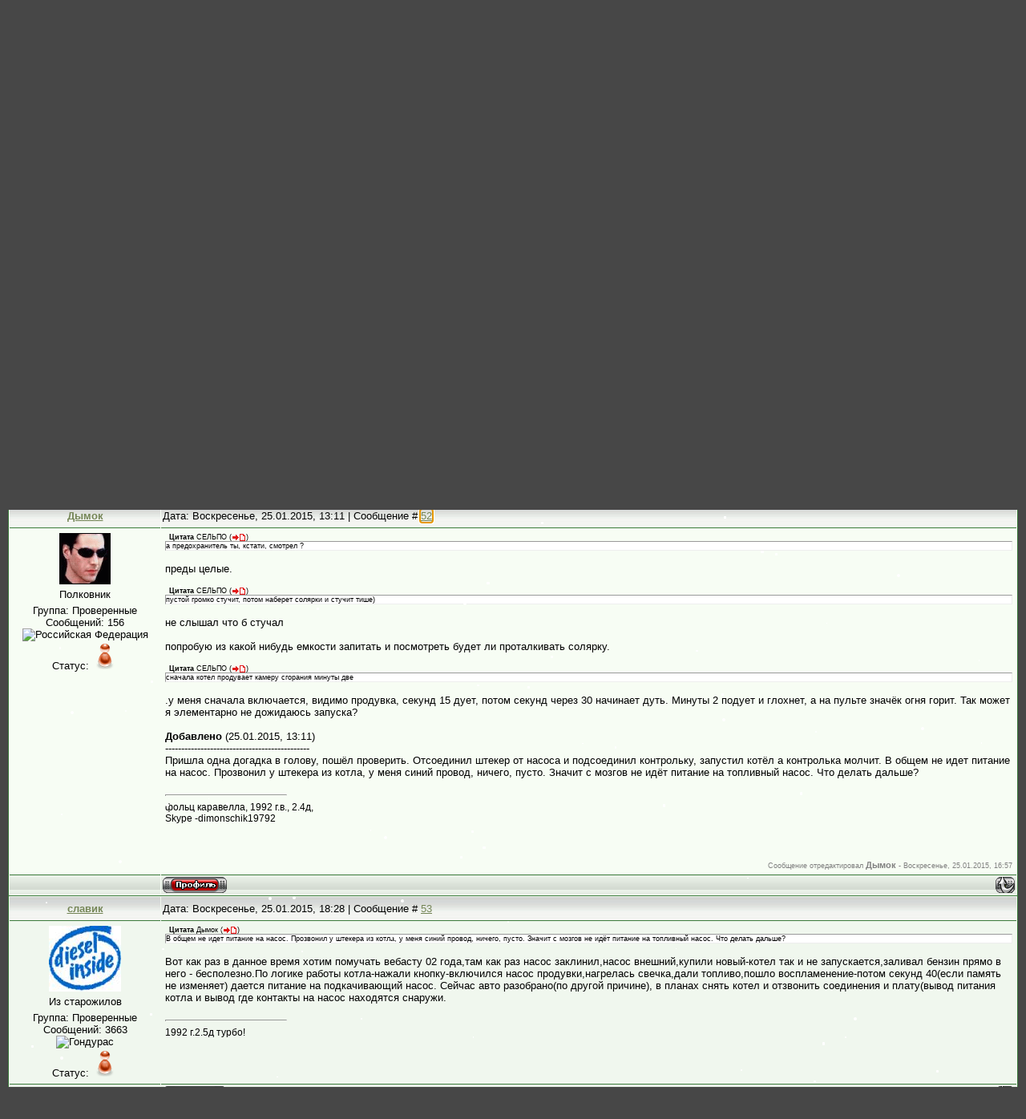

--- FILE ---
content_type: text/html; charset=UTF-8
request_url: http://www.fordtransitclub.ru/forum/56-2097-3
body_size: 15697
content:
<html>
<head>

	<script type="text/javascript">new Image().src = "//counter.yadro.ru/hit;ucoznet?r"+escape(document.referrer)+(screen&&";s"+screen.width+"*"+screen.height+"*"+(screen.colorDepth||screen.pixelDepth))+";u"+escape(document.URL)+";"+Date.now();</script>
	<script type="text/javascript">new Image().src = "//counter.yadro.ru/hit;ucoz_desktop_ad?r"+escape(document.referrer)+(screen&&";s"+screen.width+"*"+screen.height+"*"+(screen.colorDepth||screen.pixelDepth))+";u"+escape(document.URL)+";"+Date.now();</script>
<title>Автоклуб Форд транзит</title>
<link type="text/css" rel="StyleSheet" href="http://fordtransitclub.ru/gt.css" />

	<link rel="stylesheet" href="/.s/src/base.min.css" />
	<link rel="stylesheet" href="/.s/src/layer1.min.css" />

	<script src="/.s/src/jquery-1.12.4.min.js"></script>
	
	<script src="/.s/src/uwnd.min.js"></script>
	<script src="//s729.ucoz.net/cgi/uutils.fcg?a=uSD&ca=2&ug=999&isp=0&r=0.243668047268294"></script>
	<link rel="stylesheet" href="/.s/src/ulightbox/ulightbox.min.css" />
	<script src="/.s/src/ulightbox/ulightbox.min.js"></script>
	<script>
/* --- UCOZ-JS-DATA --- */
window.uCoz = {"language":"ru","site":{"host":"avtoklub.clan.su","domain":"fordtransitclub.ru","id":"6avtoklub"},"uLightboxType":1,"sign":{"5458":"Следующий","7287":"Перейти на страницу с фотографией.","7253":"Начать слайд-шоу","3125":"Закрыть","7252":"Предыдущий","7251":"Запрошенный контент не может быть загружен. Пожалуйста, попробуйте позже.","7254":"Изменить размер","5255":"Помощник"},"ssid":"253527434150626141764","mod":"fr","layerType":1,"module":"forum","country":"US"};
/* --- UCOZ-JS-CODE --- */

	function Insert(qmid, user, text ) {
		user = user.replace(/\[/g, '\\[').replace(/\]/g, '\\]');
		if ( !!text ) {
			qmid = qmid.replace(/[^0-9]/g, "");
			paste("[quote="+user+";"+qmid+"]"+text+"[/quote]\n", 0);
		} else {
			_uWnd.alert('Выделите текст для цитирования', '', {w:230, h:80, tm:3000});
		}
	}

	function paste(text, flag ) {
		if ( document.selection && flag ) {
			document.addform.message.focus();
			document.addform.document.selection.createRange().text = text;
		} else {
			document.addform.message.value += text;
		}
	}

	function get_selection( ) {
		if ( window.getSelection ) {
			selection = window.getSelection().toString();
		} else if ( document.getSelection ) {
			selection = document.getSelection();
		} else {
			selection = document.selection.createRange().text;
		}
	}

	function pdel(id, n ) {
		if ( confirm('Вы подтверждаете удаление?') ) {
			(window.pDelBut = document.getElementById('dbo' + id))
				&& (pDelBut.width = pDelBut.height = 13) && (pDelBut.src = '/.s/img/ma/m/i2.gif');
			_uPostForm('', {url:'/forum/56-2097-' + id + '-8-0-253527434150626141764', 't_pid': n});
		}
	}
function loginPopupForm(params = {}) { new _uWnd('LF', ' ', -250, -100, { closeonesc:1, resize:1 }, { url:'/index/40' + (params.urlParams ? '?'+params.urlParams : '') }) }
/* --- UCOZ-JS-END --- */
</script>

	<style>.UhideBlock{display:none; }</style>
</head>


<body style="background:#474747; margin:0px; padding:0px;">

<!--U1AHEADER1Z--><div style="height: 40px; background: url(http://webanet.ucoz.ru/ng2013/ng14.gif) repeat-x 100%;"></div>
<script src='https://ajax.googleapis.com/ajax/libs/jquery/1.12.4/jquery.min.js'type='text/javascript'></script><script src='https://cdnjs.cloudflare.com/ajax/libs/jquery-migrate/1.4.1/jquery-migrate.min.js'type='text/javascript'></script><script src='https://cdnjs.cloudflare.com/ajax/libs/JQuery-Snowfall/1.7.4/snowfall.jquery.min.js'type='text/javascript'></script><script type='text/javascript'>jQuery(document).ready(function($){$(document).snowfall({flakeCount:400,flakeColor:"#ffffff",flakeIndex:999999,minSize:1,maxSize:4,minSpeed:2,maxSpeed:8,round:true,shadow:false,})});</script>


<table cellpadding="0" cellspacing="0" border="0" width="100%" height="100%">
<tr></tr>
<td valign="top">
<table align="center" border="0" cellpadding="0" cellspacing="0" height="170" width="100%" style="background:url(/img/back.jpg) #373737;">
 

<tr border="3"><td rowspan="2"><img src="/img/logo_cool.jpg"><a href="http://fordtransitclub.ru/" title="На главную" ><img src="/img/logo2.png" border="0"></a></td></tr>

<tr><td height="170"><span style="color:#FFFFFF;font:10pt bold Verdana,Tahoma;"></span></td><td width="100%" align="right" valign="top"><br><a href="/index/3" title="Регистрация"><img src="/img/reg.png" border="0" alt="Регистрация"></a><BR /><br /><a href="javascript:;" rel="nofollow" onclick="loginPopupForm(); return false;" title="Вход"><img src="/img/login.png" border="0" alt="Вход"></a></td><td><img src="/img/hade_and.jpg" /></td></tr>
<tr><td height="21" align="right" style="padding-right:10px;color:#959595;"><!--<s3167>-->Группа<!--</s>--> "<u> Гости</u>" <a href="/forum/56-0-0-37">RSS</a></td><td width="100%">Вторник, 20.01.2026, 16:50</td></tr>

</table><!--/U1AHEADER1Z-->

<table cellpadding="0" cellspacing="0" border="0" width="100%" style="padding: 0 10px;"><tr><td width="100%" align="center">

<table border="0" cellpadding="0" height="30" cellspacing="0" width="100%">
<tr>
<td align="right">
<a class="fNavLink" href="" rel="nofollow"><!--<s5209>-->Мой профиль<!--</s>--></a> &middot;
<a class="fNavLink" href="/forum/0-0-1-34" rel="nofollow"><!--<s5209>-->Новые сообщения<!--</s>--></a> &middot; 
<a class="fNavLink" href="/forum/0-0-1-35" rel="nofollow"><!--<s5216>-->Участники<!--</s>--></a> &middot; 
<a class="fNavLink" href="/forum/0-0-0-36" rel="nofollow"><!--<s5166>-->Правила форума<!--</s>--></a> &middot; 
<a class="fNavLink" href="/forum/0-0-0-6" rel="nofollow"><!--<s3163>-->Поиск<!--</s>--></a> &middot; 
<a class="fNavLink" href="/forum/56-0-0-37" rel="nofollow">RSS</a></td>
</tr>
</table>

		

		<table class="ThrTopButtonsTbl" border="0" width="100%" cellspacing="0" cellpadding="0">
			<tr class="ThrTopButtonsRow1">
				<td width="50%" class="ThrTopButtonsCl11">
	<ul class="switches switchesTbl forum-pages">
		<li class="pagesInfo">Страница <span class="curPage">3</span> из <span class="numPages">3</span></li>
		<li class="switch switch-back"><a class="switchBack" href="/forum/56-2097-2" title="Предыдущая"><span>&laquo;</span></a></li> <li class="switch"><a class="switchDigit" href="/forum/56-2097-1">1</a></li>
	<li class="switch"><a class="switchDigit" href="/forum/56-2097-2">2</a></li>
	<li class="switchActive">3</li> 
	</ul></td>
				<td align="right" class="frmBtns ThrTopButtonsCl12"><div id="frmButns83"><a href="javascript:;" rel="nofollow" onclick="_uWnd.alert('Необходима авторизация для данного действия. Войдите или зарегистрируйтесь.','',{w:230,h:80,tm:3000});return false;"><img alt="" style="margin:0;padding:0;border:0;" title="Ответить" src="/forum_boton/t_reply.gif" /></a> <a href="javascript:;" rel="nofollow" onclick="_uWnd.alert('Необходима авторизация для данного действия. Войдите или зарегистрируйтесь.','',{w:230,h:80,tm:3000});return false;"><img alt="" style="margin:0;padding:0;border:0;" title="Новая тема" src="/forum_boton/t_new.gif" /></a> <a href="javascript:;" rel="nofollow" onclick="_uWnd.alert('Необходима авторизация для данного действия. Войдите или зарегистрируйтесь.','',{w:230,h:80,tm:3000});return false;"><img alt="" style="margin:0;padding:0;border:0;" title="Новый опрос" src="/forum_boton/t_poll.gif" /></a></div></td></tr>
			<tr class="ThrTopButtonsRow2">
	<td class="forumModerBlock ThrTopButtonsCl21"><span class="moders-wrapper">Модератор форума: <a href="javascript:;" rel="nofollow" onclick="window.open('/index/8-0-%D0%91%D0%BE%D1%82%D0%B0%D0%BD%D0%B8%D0%BA', 'up48', 'scrollbars=1,top=0,left=0,resizable=1,width=700,height=375'); return false;" class="forumModer">Ботаник</a>, <a href="javascript:;" rel="nofollow" onclick="window.open('/index/8-0-%D0%9A%D0%B0%D1%80%D0%9D%D0%B5%D0%BC%D0%BE', 'up48', 'scrollbars=1,top=0,left=0,resizable=1,width=700,height=375'); return false;" class="forumModer">КарНемо</a></span></td>
	<td class="ThrTopButtonsCl22">&nbsp;</td></tr>
		</table>
		
	<table class="ThrForumBarTbl" border="0" width="100%" cellspacing="0" cellpadding="0">
		<tr class="ThrForumBarRow1">
			<td class="forumNamesBar ThrForumBarCl11 breadcrumbs" style="padding-top:3px;padding-bottom:5px;">
				<a class="forumBar breadcrumb-item" href="/forum/">Автоклуб Форд транзит</a>  <span class="breadcrumb-sep">&raquo;</span> <a class="forumBar breadcrumb-item" href="/forum/55">Отопоители и Кондиционеры.</a> <span class="breadcrumb-sep">&raquo;</span> <a class="forumBar breadcrumb-item" href="/forum/56">Отопители.</a> <span class="breadcrumb-sep">&raquo;</span> <a class="forumBarA" href="/forum/56-2097-1">установка мокрой автономки на транзит до 2000год</a> <span class="thDescr">(как я с ней боролся)</span></td><td class="ThrForumBarCl12" >
	
	<script>
	function check_search(form ) {
		if ( form.s.value.length < 3 ) {
			_uWnd.alert('Вы ввели слишком короткий поисковой запрос.', '', { w:230, h:80, tm:3000 })
			return false
		}
		return true
	}
	</script>
	<form id="thread_search_form" onsubmit="return check_search(this)" action="/forum/56-2097" method="GET">
		<input class="fastNav" type="submit" value="Ok" id="thread_search_button"><input type="text" name="s" value="" placeholder="Поиск по теме" id="thread_search_field"/>
	</form>
			</td></tr>
	</table>
		
		<div class="gDivLeft">
	<div class="gDivRight">
		<table class="gTable threadpage-posts-table" border="0" width="100%" cellspacing="1" cellpadding="0">
		<tr>
			<td class="gTableTop">
				<div style="float:right" class="gTopCornerRight"></div>
				<span class="forum-title">установка мокрой автономки на транзит до 2000год</span>
				</td></tr><tr><td class="postSeparator"><div id="nativeroll_video_cont" style="display:none;"></div></td></tr><tr id="post101354"><td class="postRest1"><table class="postTable" border="0" cellpadding="2" cellspacing="1" width="100%">
<tbody><tr><td class="postTdTop" align="center" width="15%"><a class="postUser" href="javascript://" onclick="emoticon('[b]unclalex[/b],');return false;">unclalex</a></td><td class="postTdTop">Дата: Воскресенье, 25.01.2015, 11:48 | Сообщение # <a rel="nofollow" name="101354" class="postNumberLink" href="javascript:;" onclick="prompt('Прямая ссылка к сообщению', 'http://www.fordtransitclub.ru/forum/56-2097-101354-16-1422175702'); return false;">51</a></td></tr>
<tr><td class="postTdInfo" valign="top">
<img title="unclalex" class="userAvatar" src="/avatar/34/128878.jpg" border="0">
<div class="postRankName">Сержант</div>
<div class="postRankIco"><img alt="" style="margin:0;padding:0;border:0;" name="groupIcon" src="http://www.fordtransitclub.ru/verify.gif" title="Проверенные" /></div>
<div class="postUserGroup">Группа: Проверенные</div>
<div class="numposts">Сообщений: <span="unp">17</span="unp"></div>

<script type="text/javascript"> 
function checkajax101354(){ 
forms=document.getElementsByTagName('form'); 
for(f=0;f<forms.length;f++){ 
if(forms[f].id=='frm981'){ 
if(repval=='minus'){document.getElementById('a1').checked='true'; 
forms[f].reason.value='Тьфу на тебя, за твой ответ в теме:'+window.location.href; 
document.getElementById('submfrm981').click(); 
document.getElementById('sbt981').onclick=null; 
clearInterval(ajaxtime);}// by radiations.ru 
else{document.getElementById('a2').checked='true'; 
forms[f].reason.value='Спасибо за ответ в теме:'+window.location.href; 
document.getElementById('submfrm981').click(); 
document.getElementById('sbt981').onclick=null; 
clearInterval(ajaxtime);}}}} 
</script> 

<div>Смайл настроения: <img src="http://radiations.ru/sm/2.gif"></div>

<img src="http://radiations.ru/flag/31.gif" align="absmiddle" title="Беларусь">


<div class="statusBlock">Статус: <span class="statusOffline"><img src="/off.gif" alt=":-("></span></div>
 
</td><td class="posttdMessage" valign="top"><span class="ucoz-forum-post" id="ucoz-forum-post-101354" edit-url="">на работе гляну раскладку и напишу</span>

<br><hr class="signatureHr" align="left" size="1" width="150"><span class="signatureView">ford transit 2.5tdi 2000 85 лошадей. Lucas EPIC низкий, короткий,  <br />  <br /> WEBASTO РЕМОНТ, АВТОКОНДИЦИОНЕРЫ - ЗАПРАВКА, РЕМОНТ, ВЕЛ6144387</span>
</td></tr>
<tr><td class="postBottom" align="center">&nbsp;</td><td class="postBottom">
<table border="0" cellpadding="0" cellspacing="0" width="100%">
<tbody><tr><td><a href="javascript:;" rel="nofollow" onclick="window.open('/index/8-3810', 'up3810', 'scrollbars=1,top=0,left=0,resizable=1,width=700,height=375'); return false;" onclick="return hs.htmlExpand(this,{objectType:'ajax',width:700})"><img src='http://avtoklub.clan.su/forum_boton/p_profile.gif' border "0" /img></a></td><td style="padding-right: 15px;" align="right"></td><td align="right" nowrap="nowrap" width="2%"><a class="goOnTop" href="javascript:scroll(0,0);"><img alt="" style="margin:0;padding:0;border:0;" src="/forum_boton/p_up.gif" title="Вверх" /></a></td></tr>
</tbody></table></td></tr></tbody></table></td></tr><tr id="post101355"><td class="postRest2"><table class="postTable" border="0" cellpadding="2" cellspacing="1" width="100%">
<tbody><tr><td class="postTdTop" align="center" width="15%"><a class="postUser" href="javascript://" onclick="emoticon('[b]Дымок[/b],');return false;">Дымок</a></td><td class="postTdTop">Дата: Воскресенье, 25.01.2015, 13:11 | Сообщение # <a rel="nofollow" name="101355" class="postNumberLink" href="javascript:;" onclick="prompt('Прямая ссылка к сообщению', 'http://www.fordtransitclub.ru/forum/56-2097-101355-16-1422180698'); return false;">52</a></td></tr>
<tr><td class="postTdInfo" valign="top">
<img title="Дымок" class="userAvatar" src="/avatar/87/1163-946607.gif" border="0">
<div class="postRankName">Полковник</div>
<div class="postRankIco"><img alt="" style="margin:0;padding:0;border:0;" name="groupIcon" src="http://www.fordtransitclub.ru/verify.gif" title="Проверенные" /></div>
<div class="postUserGroup">Группа: Проверенные</div>
<div class="numposts">Сообщений: <span="unp">156</span="unp"></div>

<script type="text/javascript"> 
function checkajax101355(){ 
forms=document.getElementsByTagName('form'); 
for(f=0;f<forms.length;f++){ 
if(forms[f].id=='frm981'){ 
if(repval=='minus'){document.getElementById('a1').checked='true'; 
forms[f].reason.value='Тьфу на тебя, за твой ответ в теме:'+window.location.href; 
document.getElementById('submfrm981').click(); 
document.getElementById('sbt981').onclick=null; 
clearInterval(ajaxtime);}// by radiations.ru 
else{document.getElementById('a2').checked='true'; 
forms[f].reason.value='Спасибо за ответ в теме:'+window.location.href; 
document.getElementById('submfrm981').click(); 
document.getElementById('sbt981').onclick=null; 
clearInterval(ajaxtime);}}}} 
</script> 



<img src="http://radiations.ru/flag/169.gif" align="absmiddle" title="Российская Федерация">


<div class="statusBlock">Статус: <span class="statusOffline"><img src="/off.gif" alt=":-("></span></div>
 
</td><td class="posttdMessage" valign="top"><span class="ucoz-forum-post" id="ucoz-forum-post-101355" edit-url=""><!--uzquote--><div class="bbQuoteBlock"><div class="bbQuoteName" style="padding-left:5px;font-size:7pt"><b>Цитата</b> <span class="qName"><!--qn-->СЕЛЬПО<!--/qn--></span> (<span class="qAnchor"><!--qa--><a href="http://www.fordtransitclub.ru/forum/56-2097-101343-16-1422118170"><img alt="" style="margin:0;padding:0;vertical-align:middle;border:0;" title="Ссылка на цитируемый текст" src="http://s25.ucoz.net/img/fr/ic/2/lastpost.gif"></a><!--/qa--></span>)</div><div class="quoteMessage" style="border:1px inset;max-height:200px;overflow:auto;height:expression(this.scrollHeight<5?this.style.height:scrollHeight>200?'200px':''+(this.scrollHeight+5)+'px');"><!--uzq-->а предохранитель ты, кстати, смотрел ?<!--/uzq--></div></div><!--/uzquote--> <br /> преды целые. <br /><br /> <!--uzquote--><div class="bbQuoteBlock"><div class="bbQuoteName" style="padding-left:5px;font-size:7pt"><b>Цитата</b> <span class="qName"><!--qn-->СЕЛЬПО<!--/qn--></span> (<span class="qAnchor"><!--qa--><a href="http://www.fordtransitclub.ru/forum/56-2097-101343-16-1422118170"><img alt="" style="margin:0;padding:0;vertical-align:middle;border:0;" title="Ссылка на цитируемый текст" src="http://s25.ucoz.net/img/fr/ic/2/lastpost.gif"></a><!--/qa--></span>)</div><div class="quoteMessage" style="border:1px inset;max-height:200px;overflow:auto;height:expression(this.scrollHeight<5?this.style.height:scrollHeight>200?'200px':''+(this.scrollHeight+5)+'px');"><!--uzq-->пустой громко стучит, потом наберет солярки и стучит тише)<!--/uzq--></div></div><!--/uzquote--> <br /> не слышал что б стучал <br /><br /> попробую из какой нибудь емкости запитать и посмотреть будет ли проталкивать солярку. <br /><br /> <!--uzquote--><div class="bbQuoteBlock"><div class="bbQuoteName" style="padding-left:5px;font-size:7pt"><b>Цитата</b> <span class="qName"><!--qn-->СЕЛЬПО<!--/qn--></span> (<span class="qAnchor"><!--qa--><a href="http://www.fordtransitclub.ru/forum/56-2097-101343-16-1422118170"><img alt="" style="margin:0;padding:0;vertical-align:middle;border:0;" title="Ссылка на цитируемый текст" src="http://s25.ucoz.net/img/fr/ic/2/lastpost.gif"></a><!--/qa--></span>)</div><div class="quoteMessage" style="border:1px inset;max-height:200px;overflow:auto;height:expression(this.scrollHeight<5?this.style.height:scrollHeight>200?'200px':''+(this.scrollHeight+5)+'px');"><!--uzq--> сначала котел продувает камеру сгорания минуты две<!--/uzq--></div></div><!--/uzquote--> <br /> .у меня сначала включается, видимо продувка, секунд 15 дует, потом секунд через 30 начинает дуть. Минуты 2 подует и глохнет, а на пульте значёк огня горит. Так может я элементарно не дожидаюсь запуска? <br /><br /> <b>Добавлено</b> (25.01.2015, 13:11) <br /> --------------------------------------------- <br /> Пришла одна догадка в голову, пошёл проверить. Отсоединил штекер от насоса и подсоединил контрольку, запустил котёл а контролька молчит. В общем не идет питание на насос. Прозвонил у штекера из котла, у меня синий провод, ничего, пусто. Значит с мозгов не идёт питание на топливный насос. Что делать дальше?</span>

<br><hr class="signatureHr" align="left" size="1" width="150"><span class="signatureView">фольц каравелла, 1992 г.в., 2.4д,  <br /> Skype -dimonschik19792</span>
<br><br><div class="edited">Сообщение отредактировал <span class="editedBy">Дымок</span> - <span class="editedTime">Воскресенье, 25.01.2015, 16:57</span></div></td></tr>
<tr><td class="postBottom" align="center">&nbsp;</td><td class="postBottom">
<table border="0" cellpadding="0" cellspacing="0" width="100%">
<tbody><tr><td><a href="javascript:;" rel="nofollow" onclick="window.open('/index/8-143', 'up143', 'scrollbars=1,top=0,left=0,resizable=1,width=700,height=375'); return false;" onclick="return hs.htmlExpand(this,{objectType:'ajax',width:700})"><img src='http://avtoklub.clan.su/forum_boton/p_profile.gif' border "0" /img></a></td><td style="padding-right: 15px;" align="right"></td><td align="right" nowrap="nowrap" width="2%"><a class="goOnTop" href="javascript:scroll(0,0);"><img alt="" style="margin:0;padding:0;border:0;" src="/forum_boton/p_up.gif" title="Вверх" /></a></td></tr>
</tbody></table></td></tr></tbody></table></td></tr><tr id="post101356"><td class="postRest1"><table class="postTable" border="0" cellpadding="2" cellspacing="1" width="100%">
<tbody><tr><td class="postTdTop" align="center" width="15%"><a class="postUser" href="javascript://" onclick="emoticon('[b]славик[/b],');return false;">славик</a></td><td class="postTdTop">Дата: Воскресенье, 25.01.2015, 18:28 | Сообщение # <a rel="nofollow" name="101356" class="postNumberLink" href="javascript:;" onclick="prompt('Прямая ссылка к сообщению', 'http://www.fordtransitclub.ru/forum/56-2097-101356-16-1422199692'); return false;">53</a></td></tr>
<tr><td class="postTdInfo" valign="top">
<img title="славик" class="userAvatar" src="/avatar/62/1076-953127.jpg" border="0">
<div class="postRankName">Из старожилов</div>
<div class="postRankIco"><img alt="" style="margin:0;padding:0;border:0;" name="groupIcon" src="http://www.fordtransitclub.ru/verify.gif" title="Проверенные" /></div>
<div class="postUserGroup">Группа: Проверенные</div>
<div class="numposts">Сообщений: <span="unp">3663</span="unp"></div>

<script type="text/javascript"> 
function checkajax101356(){ 
forms=document.getElementsByTagName('form'); 
for(f=0;f<forms.length;f++){ 
if(forms[f].id=='frm981'){ 
if(repval=='minus'){document.getElementById('a1').checked='true'; 
forms[f].reason.value='Тьфу на тебя, за твой ответ в теме:'+window.location.href; 
document.getElementById('submfrm981').click(); 
document.getElementById('sbt981').onclick=null; 
clearInterval(ajaxtime);}// by radiations.ru 
else{document.getElementById('a2').checked='true'; 
forms[f].reason.value='Спасибо за ответ в теме:'+window.location.href; 
document.getElementById('submfrm981').click(); 
document.getElementById('sbt981').onclick=null; 
clearInterval(ajaxtime);}}}} 
</script> 



<img src="http://radiations.ru/flag/86.gif" align="absmiddle" title="Гондурас">


<div class="statusBlock">Статус: <span class="statusOffline"><img src="/off.gif" alt=":-("></span></div>
 
</td><td class="posttdMessage" valign="top"><span class="ucoz-forum-post" id="ucoz-forum-post-101356" edit-url=""><!--uzquote--><div class="bbQuoteBlock"><div class="bbQuoteName" style="padding-left:5px;font-size:7pt"><b>Цитата</b> <span class="qName"><!--qn-->Дымок<!--/qn--></span> (<span class="qAnchor"><!--qa--><a href="http://www.fordtransitclub.ru/forum/56-2097-101355-16-1422180698"><img alt="" style="margin:0;padding:0;vertical-align:middle;border:0;" title="Ссылка на цитируемый текст" src="http://s25.ucoz.net/img/fr/ic/2/lastpost.gif"></a><!--/qa--></span>)</div><div class="quoteMessage" style="border:1px inset;max-height:200px;overflow:auto;height:expression(this.scrollHeight<5?this.style.height:scrollHeight>200?'200px':''+(this.scrollHeight+5)+'px');"><!--uzq--> В общем не идет питание на насос. Прозвонил у штекера из котла, у меня синий провод, ничего, пусто. Значит с мозгов не идёт питание на топливный насос. Что делать дальше?<!--/uzq--></div></div><!--/uzquote--><br />Вот как раз в данное время хотим помучать вебасту 02 года,там как раз насос заклинил,насос внешний,купили новый-котел так и не запускается,заливал бензин прямо в него - бесполезно.По логике работы котла-нажали кнопку-включился насос продувки,нагрелась свечка,дали топливо,пошло воспламенение-потом секунд 40(если память не изменяет) дается питание на подкачивающий насос. Сейчас авто разобрано(по другой причине), в планах снять котел и отзвонить соединения и плату(вывод питания котла и вывод где контакты на насос находятся снаружи.</span>

<br><hr class="signatureHr" align="left" size="1" width="150"><span class="signatureView">1992 г.2.5д турбо!</span>
</td></tr>
<tr><td class="postBottom" align="center">&nbsp;</td><td class="postBottom">
<table border="0" cellpadding="0" cellspacing="0" width="100%">
<tbody><tr><td><a href="javascript:;" rel="nofollow" onclick="window.open('/index/8-4', 'up4', 'scrollbars=1,top=0,left=0,resizable=1,width=700,height=375'); return false;" onclick="return hs.htmlExpand(this,{objectType:'ajax',width:700})"><img src='http://avtoklub.clan.su/forum_boton/p_profile.gif' border "0" /img></a></td><td style="padding-right: 15px;" align="right"></td><td align="right" nowrap="nowrap" width="2%"><a class="goOnTop" href="javascript:scroll(0,0);"><img alt="" style="margin:0;padding:0;border:0;" src="/forum_boton/p_up.gif" title="Вверх" /></a></td></tr>
</tbody></table></td></tr></tbody></table></td></tr><tr id="post101370"><td class="postRest2"><table class="postTable" border="0" cellpadding="2" cellspacing="1" width="100%">
<tbody><tr><td class="postTdTop" align="center" width="15%"><a class="postUser" href="javascript://" onclick="emoticon('[b]unclalex[/b],');return false;">unclalex</a></td><td class="postTdTop">Дата: Понедельник, 26.01.2015, 12:13 | Сообщение # <a rel="nofollow" name="101370" class="postNumberLink" href="javascript:;" onclick="prompt('Прямая ссылка к сообщению', 'http://www.fordtransitclub.ru/forum/56-2097-101370-16-1422263630'); return false;">54</a></td></tr>
<tr><td class="postTdInfo" valign="top">
<img title="unclalex" class="userAvatar" src="/avatar/34/128878.jpg" border="0">
<div class="postRankName">Сержант</div>
<div class="postRankIco"><img alt="" style="margin:0;padding:0;border:0;" name="groupIcon" src="http://www.fordtransitclub.ru/verify.gif" title="Проверенные" /></div>
<div class="postUserGroup">Группа: Проверенные</div>
<div class="numposts">Сообщений: <span="unp">17</span="unp"></div>

<script type="text/javascript"> 
function checkajax101370(){ 
forms=document.getElementsByTagName('form'); 
for(f=0;f<forms.length;f++){ 
if(forms[f].id=='frm981'){ 
if(repval=='minus'){document.getElementById('a1').checked='true'; 
forms[f].reason.value='Тьфу на тебя, за твой ответ в теме:'+window.location.href; 
document.getElementById('submfrm981').click(); 
document.getElementById('sbt981').onclick=null; 
clearInterval(ajaxtime);}// by radiations.ru 
else{document.getElementById('a2').checked='true'; 
forms[f].reason.value='Спасибо за ответ в теме:'+window.location.href; 
document.getElementById('submfrm981').click(); 
document.getElementById('sbt981').onclick=null; 
clearInterval(ajaxtime);}}}} 
</script> 

<div>Смайл настроения: <img src="http://radiations.ru/sm/2.gif"></div>

<img src="http://radiations.ru/flag/31.gif" align="absmiddle" title="Беларусь">


<div class="statusBlock">Статус: <span class="statusOffline"><img src="/off.gif" alt=":-("></span></div>
 
</td><td class="posttdMessage" valign="top"><span class="ucoz-forum-post" id="ucoz-forum-post-101370" edit-url=""><!--uzquote--><div class="bbQuoteBlock"><div class="bbQuoteName" style="padding-left:5px;font-size:7pt"><b>Цитата</b> <span class="qName"><!--qn-->passat191<!--/qn--></span> (<span class="qAnchor"><!--qa--><a href="http://www.fordtransitclub.ru/forum/56-2097-101304-16-1421946843"><img alt="" style="margin:0;padding:0;vertical-align:middle;border:0;" title="Ссылка на цитируемый текст" src="http://s25.ucoz.net/img/fr/ic/2/lastpost.gif"></a><!--/qa--></span>)</div><div class="quoteMessage" style="border:1px inset;max-height:200px;overflow:auto;height:expression(this.scrollHeight<5?this.style.height:scrollHeight>200?'200px':''+(this.scrollHeight+5)+'px');"><!--uzq-->unclalex, привет. как подключить D5WSC .ДЛЯ ЗАПУСКА ОДНИМ ПРОВОДОМ.<!--/uzq--></div></div><!--/uzquote--> <br /> раскладку по фишке не нашёл, сам сопоставишь, а по проводам следующее <br /> 1.красный - постоянный плюс с аккумулятора чере пред ампер на 25 <br /> 2.коричневый - минус <br /> 3.черный с красной полосой - плюс на реле вентилятора салона(должен включаться по достижении температуры тосола 40градусов) <br /> 4.синий с белой полосой - диагностика <br /> 5. синий - режим догревателя(вентилятор салона не включается при этом режиме) <br /> 6.желтый - режим нагревателя (вентилятор салона включается при этом режиме) <br /><br /> запускать можешь либо синим либо желтым</span>

<br><hr class="signatureHr" align="left" size="1" width="150"><span class="signatureView">ford transit 2.5tdi 2000 85 лошадей. Lucas EPIC низкий, короткий,  <br />  <br /> WEBASTO РЕМОНТ, АВТОКОНДИЦИОНЕРЫ - ЗАПРАВКА, РЕМОНТ, ВЕЛ6144387</span>
</td></tr>
<tr><td class="postBottom" align="center">&nbsp;</td><td class="postBottom">
<table border="0" cellpadding="0" cellspacing="0" width="100%">
<tbody><tr><td><a href="javascript:;" rel="nofollow" onclick="window.open('/index/8-3810', 'up3810', 'scrollbars=1,top=0,left=0,resizable=1,width=700,height=375'); return false;" onclick="return hs.htmlExpand(this,{objectType:'ajax',width:700})"><img src='http://avtoklub.clan.su/forum_boton/p_profile.gif' border "0" /img></a></td><td style="padding-right: 15px;" align="right"></td><td align="right" nowrap="nowrap" width="2%"><a class="goOnTop" href="javascript:scroll(0,0);"><img alt="" style="margin:0;padding:0;border:0;" src="/forum_boton/p_up.gif" title="Вверх" /></a></td></tr>
</tbody></table></td></tr></tbody></table></td></tr><tr id="post101385"><td class="postRest1"><table class="postTable" border="0" cellpadding="2" cellspacing="1" width="100%">
<tbody><tr><td class="postTdTop" align="center" width="15%"><a class="postUser" href="javascript://" onclick="emoticon('[b]passat191[/b],');return false;">passat191</a></td><td class="postTdTop">Дата: Вторник, 03.02.2015, 20:04 | Сообщение # <a rel="nofollow" name="101385" class="postNumberLink" href="javascript:;" onclick="prompt('Прямая ссылка к сообщению', 'http://www.fordtransitclub.ru/forum/56-2097-101385-16-1422983085'); return false;">55</a></td></tr>
<tr><td class="postTdInfo" valign="top">

<div class="postRankName">Полковник</div>
<div class="postRankIco"><img alt="" style="margin:0;padding:0;border:0;" name="groupIcon" src="http://www.fordtransitclub.ru/verify.gif" title="Проверенные" /></div>
<div class="postUserGroup">Группа: Проверенные</div>
<div class="numposts">Сообщений: <span="unp">174</span="unp"></div>

<script type="text/javascript"> 
function checkajax101385(){ 
forms=document.getElementsByTagName('form'); 
for(f=0;f<forms.length;f++){ 
if(forms[f].id=='frm981'){ 
if(repval=='minus'){document.getElementById('a1').checked='true'; 
forms[f].reason.value='Тьфу на тебя, за твой ответ в теме:'+window.location.href; 
document.getElementById('submfrm981').click(); 
document.getElementById('sbt981').onclick=null; 
clearInterval(ajaxtime);}// by radiations.ru 
else{document.getElementById('a2').checked='true'; 
forms[f].reason.value='Спасибо за ответ в теме:'+window.location.href; 
document.getElementById('submfrm981').click(); 
document.getElementById('sbt981').onclick=null; 
clearInterval(ajaxtime);}}}} 
</script> 



<img src="http://radiations.ru/flag/169.gif" align="absmiddle" title="Российская Федерация">


<div class="statusBlock">Статус: <span class="statusOffline"><img src="/off.gif" alt=":-("></span></div>
 
</td><td class="posttdMessage" valign="top"><span class="ucoz-forum-post" id="ucoz-forum-post-101385" edit-url=""><b>unclalex</b>, спасибо . попробую. <br /> .<p><b>Добавлено</b> (03.02.2015, 20:04)<br />---------------------------------------------<br /><b>unclalex</b>, работает на отлично . была от удара сжата выходная труба с выхода помпы . спасибо за консультацию</span>


</td></tr>
<tr><td class="postBottom" align="center">&nbsp;</td><td class="postBottom">
<table border="0" cellpadding="0" cellspacing="0" width="100%">
<tbody><tr><td><a href="javascript:;" rel="nofollow" onclick="window.open('/index/8-365', 'up365', 'scrollbars=1,top=0,left=0,resizable=1,width=700,height=375'); return false;" onclick="return hs.htmlExpand(this,{objectType:'ajax',width:700})"><img src='http://avtoklub.clan.su/forum_boton/p_profile.gif' border "0" /img></a></td><td style="padding-right: 15px;" align="right"></td><td align="right" nowrap="nowrap" width="2%"><a class="goOnTop" href="javascript:scroll(0,0);"><img alt="" style="margin:0;padding:0;border:0;" src="/forum_boton/p_up.gif" title="Вверх" /></a></td></tr>
</tbody></table></td></tr></tbody></table></td></tr><tr id="post101536"><td class="postRest2"><table class="postTable" border="0" cellpadding="2" cellspacing="1" width="100%">
<tbody><tr><td class="postTdTop" align="center" width="15%"><a class="postUser" href="javascript://" onclick="emoticon('[b]unclalex[/b],');return false;">unclalex</a></td><td class="postTdTop">Дата: Четверг, 05.02.2015, 01:11 | Сообщение # <a rel="nofollow" name="101536" class="postNumberLink" href="javascript:;" onclick="prompt('Прямая ссылка к сообщению', 'http://www.fordtransitclub.ru/forum/56-2097-101536-16-1423087864'); return false;">56</a></td></tr>
<tr><td class="postTdInfo" valign="top">
<img title="unclalex" class="userAvatar" src="/avatar/34/128878.jpg" border="0">
<div class="postRankName">Сержант</div>
<div class="postRankIco"><img alt="" style="margin:0;padding:0;border:0;" name="groupIcon" src="http://www.fordtransitclub.ru/verify.gif" title="Проверенные" /></div>
<div class="postUserGroup">Группа: Проверенные</div>
<div class="numposts">Сообщений: <span="unp">17</span="unp"></div>

<script type="text/javascript"> 
function checkajax101536(){ 
forms=document.getElementsByTagName('form'); 
for(f=0;f<forms.length;f++){ 
if(forms[f].id=='frm981'){ 
if(repval=='minus'){document.getElementById('a1').checked='true'; 
forms[f].reason.value='Тьфу на тебя, за твой ответ в теме:'+window.location.href; 
document.getElementById('submfrm981').click(); 
document.getElementById('sbt981').onclick=null; 
clearInterval(ajaxtime);}// by radiations.ru 
else{document.getElementById('a2').checked='true'; 
forms[f].reason.value='Спасибо за ответ в теме:'+window.location.href; 
document.getElementById('submfrm981').click(); 
document.getElementById('sbt981').onclick=null; 
clearInterval(ajaxtime);}}}} 
</script> 

<div>Смайл настроения: <img src="http://radiations.ru/sm/2.gif"></div>

<img src="http://radiations.ru/flag/31.gif" align="absmiddle" title="Беларусь">


<div class="statusBlock">Статус: <span class="statusOffline"><img src="/off.gif" alt=":-("></span></div>
 
</td><td class="posttdMessage" valign="top"><span class="ucoz-forum-post" id="ucoz-forum-post-101536" edit-url="">Вот и хорошо, обращайтесь если что.</span>

<br><hr class="signatureHr" align="left" size="1" width="150"><span class="signatureView">ford transit 2.5tdi 2000 85 лошадей. Lucas EPIC низкий, короткий,  <br />  <br /> WEBASTO РЕМОНТ, АВТОКОНДИЦИОНЕРЫ - ЗАПРАВКА, РЕМОНТ, ВЕЛ6144387</span>
</td></tr>
<tr><td class="postBottom" align="center">&nbsp;</td><td class="postBottom">
<table border="0" cellpadding="0" cellspacing="0" width="100%">
<tbody><tr><td><a href="javascript:;" rel="nofollow" onclick="window.open('/index/8-3810', 'up3810', 'scrollbars=1,top=0,left=0,resizable=1,width=700,height=375'); return false;" onclick="return hs.htmlExpand(this,{objectType:'ajax',width:700})"><img src='http://avtoklub.clan.su/forum_boton/p_profile.gif' border "0" /img></a></td><td style="padding-right: 15px;" align="right"></td><td align="right" nowrap="nowrap" width="2%"><a class="goOnTop" href="javascript:scroll(0,0);"><img alt="" style="margin:0;padding:0;border:0;" src="/forum_boton/p_up.gif" title="Вверх" /></a></td></tr>
</tbody></table></td></tr></tbody></table></td></tr><tr id="post111086"><td class="postRest1"><table class="postTable" border="0" cellpadding="2" cellspacing="1" width="100%">
<tbody><tr><td class="postTdTop" align="center" width="15%"><a class="postUser" href="javascript://" onclick="emoticon('[b]pire111[/b],');return false;">pire111</a></td><td class="postTdTop">Дата: Суббота, 09.01.2016, 13:58 | Сообщение # <a rel="nofollow" name="111086" class="postNumberLink" href="javascript:;" onclick="prompt('Прямая ссылка к сообщению', 'http://www.fordtransitclub.ru/forum/56-2097-111086-16-1452337104'); return false;">57</a></td></tr>
<tr><td class="postTdInfo" valign="top">
<img title="pire111" class="userAvatar" src="/avatar/10/358020.jpg" border="0">
<div class="postRankName">Из старожилов ...</div>
<div class="postRankIco"><img alt="" style="margin:0;padding:0;border:0;" name="groupIcon" src="http://www.fordtransitclub.ru/verify.gif" title="Проверенные" /></div>
<div class="postUserGroup">Группа: Проверенные</div>
<div class="numposts">Сообщений: <span="unp">4834</span="unp"></div>

<script type="text/javascript"> 
function checkajax111086(){ 
forms=document.getElementsByTagName('form'); 
for(f=0;f<forms.length;f++){ 
if(forms[f].id=='frm981'){ 
if(repval=='minus'){document.getElementById('a1').checked='true'; 
forms[f].reason.value='Тьфу на тебя, за твой ответ в теме:'+window.location.href; 
document.getElementById('submfrm981').click(); 
document.getElementById('sbt981').onclick=null; 
clearInterval(ajaxtime);}// by radiations.ru 
else{document.getElementById('a2').checked='true'; 
forms[f].reason.value='Спасибо за ответ в теме:'+window.location.href; 
document.getElementById('submfrm981').click(); 
document.getElementById('sbt981').onclick=null; 
clearInterval(ajaxtime);}}}} 
</script> 



<img src="http://radiations.ru/flag/204.gif" align="absmiddle" title="Украина">


<div class="statusBlock">Статус: <span class="statusOffline"><img src="/off.gif" alt=":-("></span></div>
 
</td><td class="posttdMessage" valign="top"><span class="ucoz-forum-post" id="ucoz-forum-post-111086" edit-url="">вот и сгорела моя свеча накала, делать другую некогда, пришлось купить BERU? она в два раза дешевле чем оригинал, а вот сколько проработает :cranky:<br />если не долго, то буду делать что-то типа этой, как ни как полтора года отработала отлично, поджигала всегда и с первого раза.<br /><!--IMG1--><a href="http://www.fordtransitclub.ru/_fr/20/9595472.jpg" class="ulightbox" target="_blank" title="Нажмите, для просмотра в полном размере..."><img alt="" style="margin:0;padding:0;border:0;" src="http://www.fordtransitclub.ru/_fr/20/s9595472.jpg" align="" /></a><!--IMG1--></span>
 <div class="eAttach" align="left">Прикрепления: 
						<span dir="ltr">
							<a class="entryAttach ulightbox" title="163.1 Kb" href="/_fr/20/9595472.jpg" target="_blank">9595472.jpg</a>
							<small class="entryAttachSize" >(163.1 Kb)</small>
						</span></div>
<br><hr class="signatureHr" align="left" size="1" width="150"><span class="signatureView">Transit 92г 130L 2.5D TCI Lucas 115 л.с 85кВ R-16 4.11 Кондиционер ABS+TCS ПРОДАН <br /> Skype-pire111</span>
</td></tr>
<tr><td class="postBottom" align="center">&nbsp;</td><td class="postBottom">
<table border="0" cellpadding="0" cellspacing="0" width="100%">
<tbody><tr><td><a href="javascript:;" rel="nofollow" onclick="window.open('/index/8-615', 'up615', 'scrollbars=1,top=0,left=0,resizable=1,width=700,height=375'); return false;" onclick="return hs.htmlExpand(this,{objectType:'ajax',width:700})"><img src='http://avtoklub.clan.su/forum_boton/p_profile.gif' border "0" /img></a></td><td style="padding-right: 15px;" align="right"></td><td align="right" nowrap="nowrap" width="2%"><a class="goOnTop" href="javascript:scroll(0,0);"><img alt="" style="margin:0;padding:0;border:0;" src="/forum_boton/p_up.gif" title="Вверх" /></a></td></tr>
</tbody></table></td></tr></tbody></table></td></tr><tr id="post111087"><td class="postRest2"><table class="postTable" border="0" cellpadding="2" cellspacing="1" width="100%">
<tbody><tr><td class="postTdTop" align="center" width="15%"><a class="postUser" href="javascript://" onclick="emoticon('[b]Малыш53[/b],');return false;">Малыш53</a></td><td class="postTdTop">Дата: Суббота, 09.01.2016, 14:43 | Сообщение # <a rel="nofollow" name="111087" class="postNumberLink" href="javascript:;" onclick="prompt('Прямая ссылка к сообщению', 'http://www.fordtransitclub.ru/forum/56-2097-111087-16-1452339834'); return false;">58</a></td></tr>
<tr><td class="postTdInfo" valign="top">
<img title="Малыш53" class="userAvatar" src="/avatar/43/421877.jpg" border="0">
<div class="postRankName">Генерал-лейтенант</div>
<div class="postRankIco"><img alt="" style="margin:0;padding:0;border:0;" name="groupIcon" src="http://www.fordtransitclub.ru/verify.gif" title="Проверенные" /></div>
<div class="postUserGroup">Группа: Проверенные</div>
<div class="numposts">Сообщений: <span="unp">599</span="unp"></div>

<script type="text/javascript"> 
function checkajax111087(){ 
forms=document.getElementsByTagName('form'); 
for(f=0;f<forms.length;f++){ 
if(forms[f].id=='frm981'){ 
if(repval=='minus'){document.getElementById('a1').checked='true'; 
forms[f].reason.value='Тьфу на тебя, за твой ответ в теме:'+window.location.href; 
document.getElementById('submfrm981').click(); 
document.getElementById('sbt981').onclick=null; 
clearInterval(ajaxtime);}// by radiations.ru 
else{document.getElementById('a2').checked='true'; 
forms[f].reason.value='Спасибо за ответ в теме:'+window.location.href; 
document.getElementById('submfrm981').click(); 
document.getElementById('sbt981').onclick=null; 
clearInterval(ajaxtime);}}}} 
</script> 



<img src="http://radiations.ru/flag/169.gif" align="absmiddle" title="Российская Федерация">


<div class="statusBlock">Статус: <span class="statusOffline"><img src="/off.gif" alt=":-("></span></div>
 
</td><td class="posttdMessage" valign="top"><span class="ucoz-forum-post" id="ucoz-forum-post-111087" edit-url="">у меня в сухой автономке стоит от мерса предпусковая свеча накаливания, поставил и забыл про танцевальный запуск,правда автономка маде ин СССР все на ручном управлении, с кунга военного <img src="http://s25.ucoz.net/sm/2/biggrin.gif" border="0" align="absmiddle" alt="biggrin" /> натапливала коротыша низкого за 10 мин,потом глушить приходилось, как выдует опять запускал,поэтому родная свеча выматывала в течении дня <img src="http://s25.ucoz.net/sm/2/biggrin.gif" border="0" align="absmiddle" alt="biggrin" /></span>

<br><hr class="signatureHr" align="left" size="1" width="150"><span class="signatureView">FT 1993 2.5D 4CC 51кВт&#92;69лс, скоро &quot;ТУРБО 4.11&quot; низкий коротыш &quot;Конь-Огонь&quot; <br /> FT 1986 2.5D 4АВ 50кВт&#92;68лс низкий коротыш &quot;Синенький&quot; <br /> SKYPE kochevnik2631969  Новгородская обл  г БОРОВИЧИ 89539036I2I</span>
</td></tr>
<tr><td class="postBottom" align="center">&nbsp;</td><td class="postBottom">
<table border="0" cellpadding="0" cellspacing="0" width="100%">
<tbody><tr><td><a href="javascript:;" rel="nofollow" onclick="window.open('/index/8-3834', 'up3834', 'scrollbars=1,top=0,left=0,resizable=1,width=700,height=375'); return false;" onclick="return hs.htmlExpand(this,{objectType:'ajax',width:700})"><img src='http://avtoklub.clan.su/forum_boton/p_profile.gif' border "0" /img></a></td><td style="padding-right: 15px;" align="right"></td><td align="right" nowrap="nowrap" width="2%"><a class="goOnTop" href="javascript:scroll(0,0);"><img alt="" style="margin:0;padding:0;border:0;" src="/forum_boton/p_up.gif" title="Вверх" /></a></td></tr>
</tbody></table></td></tr></tbody></table></td></tr><tr id="post127420"><td class="postRest1"><table class="postTable" border="0" cellpadding="2" cellspacing="1" width="100%">
<tbody><tr><td class="postTdTop" align="center" width="15%"><a class="postUser" href="javascript://" onclick="emoticon('[b]v_a[/b],');return false;">v_a</a></td><td class="postTdTop">Дата: Среда, 18.10.2017, 19:20 | Сообщение # <a rel="nofollow" name="127420" class="postNumberLink" href="javascript:;" onclick="prompt('Прямая ссылка к сообщению', 'http://www.fordtransitclub.ru/forum/56-2097-127420-16-1508343603'); return false;">59</a></td></tr>
<tr><td class="postTdInfo" valign="top">
<img title="v_a" class="userAvatar" src="/avatar/63/652037.jpg" border="0">
<div class="postRankName">Краснодар</div>
<div class="postRankIco"><img alt="" style="margin:0;padding:0;border:0;" name="groupIcon" src="http://www.fordtransitclub.ru/verify.gif" title="Проверенные" /></div>
<div class="postUserGroup">Группа: Проверенные</div>
<div class="numposts">Сообщений: <span="unp">3852</span="unp"></div>

<script type="text/javascript"> 
function checkajax127420(){ 
forms=document.getElementsByTagName('form'); 
for(f=0;f<forms.length;f++){ 
if(forms[f].id=='frm981'){ 
if(repval=='minus'){document.getElementById('a1').checked='true'; 
forms[f].reason.value='Тьфу на тебя, за твой ответ в теме:'+window.location.href; 
document.getElementById('submfrm981').click(); 
document.getElementById('sbt981').onclick=null; 
clearInterval(ajaxtime);}// by radiations.ru 
else{document.getElementById('a2').checked='true'; 
forms[f].reason.value='Спасибо за ответ в теме:'+window.location.href; 
document.getElementById('submfrm981').click(); 
document.getElementById('sbt981').onclick=null; 
clearInterval(ajaxtime);}}}} 
</script> 



<img src="http://radiations.ru/flag/169.gif" align="absmiddle" title="Российская Федерация">


<div class="statusBlock">Статус: <span class="statusOffline"><img src="/off.gif" alt=":-("></span></div>
 
</td><td class="posttdMessage" valign="top"><span class="ucoz-forum-post" id="ucoz-forum-post-127420" edit-url="">Поставил и себе предпусковик, лежал с марта в гараже, не рабочий, Эбершпехер 4 кВт. Спасибо сообществам в интернете, рассказали, как он диагностируется без денег, правда пришлось прикупить нетбук и кабель ВАГком, теперь я втыкаю шнурок в штатный ОБД разъём и вижу нужную информацию.<br /><a class="link" href="http://u.to/DGxOEA" title="http://piccy.info/view3/11685701/9ef2a2a400400c95adbbe1e6722819bb/1200/" rel="nofollow" target="_blank"><img src="http://i.piccy.info/i9/71f2c4ae582e9a9389e106d74bc665ce/1508342421/69785/1188658/IMG_20171014_102744_800.jpg" border="0" alt=""/></a><a class="link" href="http://u.to/-2tOEA" title="http://i.piccy.info/a3c/2017-10-18-16-00/i9-11685701/800x450-r" rel="nofollow" target="_blank"><img src="http://i.piccy.info/a3/2017-10-18-16-00/i9-11685701/800x450-r/i.gif" border="0" alt=""/></a><br /><br /><a class="link" href="http://u.to/B2xOEA" title="http://piccy.info/view3/11685725/88c19cf1df414147b25cea678fdc1044/1200/" rel="nofollow" target="_blank"><img src="http://i.piccy.info/i9/faf752be3b94510bb9df357744d4e622/1508342711/67139/1188658/IMG_20171014_163121_800.jpg" border="0" alt=""/></a><a class="link" href="http://u.to/CmxOEA" title="http://i.piccy.info/a3c/2017-10-18-16-05/i9-11685725/800x450-r" rel="nofollow" target="_blank"><img src="http://i.piccy.info/a3/2017-10-18-16-05/i9-11685725/800x450-r/i.gif" border="0" alt=""/></a><br /><br /><a class="link" href="http://u.to/AWxOEA" title="http://piccy.info/view3/11685731/380ff18c8b59e3621f4ac0292bd56866/1200/" rel="nofollow" target="_blank"><img src="http://i.piccy.info/i9/934794bc401b22c49186ccaa410357ee/1508342783/79555/1188658/IMG_20171017_172722_800.jpg" border="0" alt=""/></a><a class="link" href="http://u.to/CGxOEA" title="http://i.piccy.info/a3c/2017-10-18-16-06/i9-11685731/800x450-r" rel="nofollow" target="_blank"><img src="http://i.piccy.info/a3/2017-10-18-16-06/i9-11685731/800x450-r/i.gif" border="0" alt=""/></a><br /><br /><a class="link" href="http://u.to/AGxOEA" title="http://piccy.info/view3/11685733/6be58a9ded237dc7624a04f4ab7fa16c/1200/" rel="nofollow" target="_blank"><img src="http://i.piccy.info/i9/0c86edb5bdef9c3d23a9592282831149/1508342828/73324/1188658/IMG_20171017_162000_HDR_800.jpg" border="0" alt=""/></a><a class="link" href="http://u.to/CWxOEA" title="http://i.piccy.info/a3c/2017-10-18-16-07/i9-11685733/800x450-r" rel="nofollow" target="_blank"><img src="http://i.piccy.info/a3/2017-10-18-16-07/i9-11685733/800x450-r/i.gif" border="0" alt=""/></a><br /><br /><a class="link" href="http://u.to/AmxOEA" title="http://piccy.info/view3/11685737/d3d4930115cf7f187f72f884d94c5e33/1200/" rel="nofollow" target="_blank"><img src="http://i.piccy.info/i9/bdab9322bc313e9ab867b7b667a89d98/1508342877/88173/1188658/IMG_20171017_162845_HDR_800.jpg" border="0" alt=""/></a><a class="link" href="http://u.to/A2xOEA" title="http://i.piccy.info/a3c/2017-10-18-16-07/i9-11685737/800x450-r" rel="nofollow" target="_blank"><img src="http://i.piccy.info/a3/2017-10-18-16-07/i9-11685737/800x450-r/i.gif" border="0" alt=""/></a><br /><br /><a class="link" href="http://u.to/DWxOEA" title="http://piccy.info/view3/11685740/f9cfb1f348b80240610b6cf81ccc3522/1200/" rel="nofollow" target="_blank"><img src="http://i.piccy.info/i9/4e563f762b761e550b935219b11a3fbc/1508342947/66298/1188658/IMG_20171017_162957_HDR_800.jpg" border="0" alt=""/></a><a class="link" href="http://u.to/BWxOEA" title="http://i.piccy.info/a3c/2017-10-18-16-09/i9-11685740/800x450-r" rel="nofollow" target="_blank"><img src="http://i.piccy.info/a3/2017-10-18-16-09/i9-11685740/800x450-r/i.gif" border="0" alt=""/></a><br /><br /><a class="link" href="http://u.to/-mtOEA" title="http://piccy.info/view3/11685741/f4caac65dffb694c0d955ba27b4af565/1200/" rel="nofollow" target="_blank"><img src="http://i.piccy.info/i9/af7922ebfd343d7e0aeb9fb511b52bcd/1508343003/64853/1188658/IMG_20171012_180816_800.jpg" border="0" alt=""/></a><a class="link" href="http://u.to/BmxOEA" title="http://i.piccy.info/a3c/2017-10-18-16-10/i9-11685741/800x450-r" rel="nofollow" target="_blank"><img src="http://i.piccy.info/a3/2017-10-18-16-10/i9-11685741/800x450-r/i.gif" border="0" alt=""/></a><br /><br /><a class="link" href="http://u.to/C2xOEA" title="http://piccy.info/view3/11685751/5c41dd209dfbd061ffa69161f2a67ff6/1200/" rel="nofollow" target="_blank"><img src="http://i.piccy.info/i9/e64e4a3578038ee6078dfdb9d98f3003/1508343189/54668/1188658/IMG_20171012_180733_800.jpg" border="0" alt=""/></a><a class="link" href="http://u.to/BGxOEA" title="http://i.piccy.info/a3c/2017-10-18-16-13/i9-11685751/800x450-r" rel="nofollow" target="_blank"><img src="http://i.piccy.info/a3/2017-10-18-16-13/i9-11685751/800x450-r/i.gif" border="0" alt=""/></a><p><b>Добавлено</b> (18.10.2017, 19:20)<br />---------------------------------------------<br />Пульту Планара тоже нашлось хорошее место <img src="/.s/sm/2/smile.gif" border="0" align="absmiddle" alt="smile" /><br /><a class="link" href="http://u.to/R2xOEA" title="http://piccy.info/view3/11685766/fc4a3adc29455d295f3f97d5632c3805/1200/" rel="nofollow" target="_blank"><img src="http://i.piccy.info/i9/f5f975d5a67bb58680983bea362a0edc/1508343471/56395/1188658/IMG_20171017_111437_HDR_800.jpg" border="0" alt=""/></a><a class="link" href="http://u.to/QmxOEA" title="http://i.piccy.info/a3c/2017-10-18-16-17/i9-11685766/800x450-r" rel="nofollow" target="_blank"><img src="http://i.piccy.info/a3/2017-10-18-16-17/i9-11685766/800x450-r/i.gif" border="0" alt=""/></a><br /><br /><a class="link" href="http://u.to/RmxOEA" title="http://piccy.info/view3/11685772/b5309c59f0c5ce3fc22b82b9f15c2c24/1200/" rel="nofollow" target="_blank"><img src="http://i.piccy.info/i9/2adee4160651d4c17b2f451e83d4fb17/1508343525/70137/1188658/IMG_20171017_111602_HDR_800.jpg" border="0" alt=""/></a><a class="link" href="http://u.to/RWxOEA" title="http://i.piccy.info/a3c/2017-10-18-16-18/i9-11685772/800x450-r" rel="nofollow" target="_blank"><img src="http://i.piccy.info/a3/2017-10-18-16-18/i9-11685772/800x450-r/i.gif" border="0" alt=""/></a><br /><br /><a class="link" href="http://u.to/Q2xOEA" title="http://piccy.info/view3/11685778/8844dbca364b53f72722e1f4d50b1bb9/1200/" rel="nofollow" target="_blank"><img src="http://i.piccy.info/i9/c61b5a4c5d010a84e6525a94730e78f6/1508343596/48279/1188658/IMG_20171011_170812_800.jpg" border="0" alt=""/></a><a class="link" href="http://u.to/RGxOEA" title="http://i.piccy.info/a3c/2017-10-18-16-19/i9-11685778/800x450-r" rel="nofollow" target="_blank"><img src="http://i.piccy.info/a3/2017-10-18-16-19/i9-11685778/800x450-r/i.gif" border="0" alt=""/></a></span>

<br><hr class="signatureHr" align="left" size="1" width="150"><span class="signatureView">Transit 2,5Di-turboсамопал Lucas EPIC АКПП 1990г.в. низкий, короткий, ГУР, ПЭП, ЦЗ, Фен, SRS Airbag, кондиц(50%), кожа, Подстаканник. <br /> Тел: 8 9I8 О46 I2 24 (мтс) <br /> г. Краснодар</span>
</td></tr>
<tr><td class="postBottom" align="center">&nbsp;</td><td class="postBottom">
<table border="0" cellpadding="0" cellspacing="0" width="100%">
<tbody><tr><td><a href="javascript:;" rel="nofollow" onclick="window.open('/index/8-133', 'up133', 'scrollbars=1,top=0,left=0,resizable=1,width=700,height=375'); return false;" onclick="return hs.htmlExpand(this,{objectType:'ajax',width:700})"><img src='http://avtoklub.clan.su/forum_boton/p_profile.gif' border "0" /img></a></td><td style="padding-right: 15px;" align="right"></td><td align="right" nowrap="nowrap" width="2%"><a class="goOnTop" href="javascript:scroll(0,0);"><img alt="" style="margin:0;padding:0;border:0;" src="/forum_boton/p_up.gif" title="Вверх" /></a></td></tr>
</tbody></table></td></tr></tbody></table></td></tr><tr id="post127421"><td class="postRest2"><table class="postTable" border="0" cellpadding="2" cellspacing="1" width="100%">
<tbody><tr><td class="postTdTop" align="center" width="15%"><a class="postUser" href="javascript://" onclick="emoticon('[b]san_san[/b],');return false;">san_san</a></td><td class="postTdTop">Дата: Четверг, 19.10.2017, 10:22 | Сообщение # <a rel="nofollow" name="127421" class="postNumberLink" href="javascript:;" onclick="prompt('Прямая ссылка к сообщению', 'http://www.fordtransitclub.ru/forum/56-2097-127421-16-1508397725'); return false;">60</a></td></tr>
<tr><td class="postTdInfo" valign="top">
<img title="san_san" class="userAvatar" src="/avatar/00/00/01151850.jpg" border="0">
<div class="postRankName">Генерал-лейтенант</div>
<div class="postRankIco"><img alt="" style="margin:0;padding:0;border:0;" name="groupIcon" src="http://www.fordtransitclub.ru/verify.gif" title="Проверенные" /></div>
<div class="postUserGroup">Группа: Проверенные</div>
<div class="numposts">Сообщений: <span="unp">698</span="unp"></div>

<script type="text/javascript"> 
function checkajax127421(){ 
forms=document.getElementsByTagName('form'); 
for(f=0;f<forms.length;f++){ 
if(forms[f].id=='frm981'){ 
if(repval=='minus'){document.getElementById('a1').checked='true'; 
forms[f].reason.value='Тьфу на тебя, за твой ответ в теме:'+window.location.href; 
document.getElementById('submfrm981').click(); 
document.getElementById('sbt981').onclick=null; 
clearInterval(ajaxtime);}// by radiations.ru 
else{document.getElementById('a2').checked='true'; 
forms[f].reason.value='Спасибо за ответ в теме:'+window.location.href; 
document.getElementById('submfrm981').click(); 
document.getElementById('sbt981').onclick=null; 
clearInterval(ajaxtime);}}}} 
</script> 



<img src="http://radiations.ru/flag/31.gif" align="absmiddle" title="Беларусь">


<div class="statusBlock">Статус: <span class="statusOffline"><img src="/off.gif" alt=":-("></span></div>
 
</td><td class="posttdMessage" valign="top"><span class="ucoz-forum-post" id="ucoz-forum-post-127421" edit-url="">как обычно, остается только позавидовать)</span>

<br><hr class="signatureHr" align="left" size="1" width="150"><span class="signatureView">Ford-Transit 1992  2.5TD  150L, EPIC 100 p.s R15 теперь высокий <br /> Opel AstraG 1999  2.0DI  кожа рожа 82 p.s. хетч. серебристый</span>
</td></tr>
<tr><td class="postBottom" align="center">&nbsp;</td><td class="postBottom">
<table border="0" cellpadding="0" cellspacing="0" width="100%">
<tbody><tr><td><a href="javascript:;" rel="nofollow" onclick="window.open('/index/8-11', 'up11', 'scrollbars=1,top=0,left=0,resizable=1,width=700,height=375'); return false;" onclick="return hs.htmlExpand(this,{objectType:'ajax',width:700})"><img src='http://avtoklub.clan.su/forum_boton/p_profile.gif' border "0" /img></a></td><td style="padding-right: 15px;" align="right"></td><td align="right" nowrap="nowrap" width="2%"><a class="goOnTop" href="javascript:scroll(0,0);"><img alt="" style="margin:0;padding:0;border:0;" src="/forum_boton/p_up.gif" title="Вверх" /></a></td></tr>
</tbody></table></td></tr></tbody></table></td></tr><tr id="post127422"><td class="postRest1"><table class="postTable" border="0" cellpadding="2" cellspacing="1" width="100%">
<tbody><tr><td class="postTdTop" align="center" width="15%"><a class="postUser" href="javascript://" onclick="emoticon('[b]katastrof[/b],');return false;">katastrof</a></td><td class="postTdTop">Дата: Четверг, 19.10.2017, 20:56 | Сообщение # <a rel="nofollow" name="127422" class="postNumberLink" href="javascript:;" onclick="prompt('Прямая ссылка к сообщению', 'http://www.fordtransitclub.ru/forum/56-2097-127422-16-1508435790'); return false;">61</a></td></tr>
<tr><td class="postTdInfo" valign="top">
<img title="katastrof" class="userAvatar" src="/avatar/15/1726-482982.jpg" border="0">
<div class="postRankName">Из Старожилов ...</div>
<div class="postRankIco"><img alt="" style="margin:0;padding:0;border:0;" name="groupIcon" src="http://www.fordtransitclub.ru/verify.gif" title="Проверенные" /></div>
<div class="postUserGroup">Группа: Проверенные</div>
<div class="numposts">Сообщений: <span="unp">2023</span="unp"></div>

<script type="text/javascript"> 
function checkajax127422(){ 
forms=document.getElementsByTagName('form'); 
for(f=0;f<forms.length;f++){ 
if(forms[f].id=='frm981'){ 
if(repval=='minus'){document.getElementById('a1').checked='true'; 
forms[f].reason.value='Тьфу на тебя, за твой ответ в теме:'+window.location.href; 
document.getElementById('submfrm981').click(); 
document.getElementById('sbt981').onclick=null; 
clearInterval(ajaxtime);}// by radiations.ru 
else{document.getElementById('a2').checked='true'; 
forms[f].reason.value='Спасибо за ответ в теме:'+window.location.href; 
document.getElementById('submfrm981').click(); 
document.getElementById('sbt981').onclick=null; 
clearInterval(ajaxtime);}}}} 
</script> 



<img src="http://radiations.ru/flag/169.gif" align="absmiddle" title="Российская Федерация">


<div class="statusBlock">Статус: <span class="statusOffline"><img src="/off.gif" alt=":-("></span></div>
 
</td><td class="posttdMessage" valign="top"><span class="ucoz-forum-post" id="ucoz-forum-post-127422" edit-url=""><b>v_a</b>, ты крут, бэтмэн! <img src="/.s/sm/2/thumb.gif" border="0" align="absmiddle" alt="thumb" /></span>

<br><hr class="signatureHr" align="left" size="1" width="150"><span class="signatureView">Форд Транзит 2.5 Bosch R14 80D 4F.B. низкий короткий 1995 <br /> Фиат Стило 1.2 16V МКПП6 2002г.в.</span>
</td></tr>
<tr><td class="postBottom" align="center">&nbsp;</td><td class="postBottom">
<table border="0" cellpadding="0" cellspacing="0" width="100%">
<tbody><tr><td><a href="javascript:;" rel="nofollow" onclick="window.open('/index/8-2665', 'up2665', 'scrollbars=1,top=0,left=0,resizable=1,width=700,height=375'); return false;" onclick="return hs.htmlExpand(this,{objectType:'ajax',width:700})"><img src='http://avtoklub.clan.su/forum_boton/p_profile.gif' border "0" /img></a></td><td style="padding-right: 15px;" align="right"></td><td align="right" nowrap="nowrap" width="2%"><a class="goOnTop" href="javascript:scroll(0,0);"><img alt="" style="margin:0;padding:0;border:0;" src="/forum_boton/p_up.gif" title="Вверх" /></a></td></tr>
</tbody></table></td></tr></tbody></table></td></tr><tr id="post127423"><td class="postRest2"><table class="postTable" border="0" cellpadding="2" cellspacing="1" width="100%">
<tbody><tr><td class="postTdTop" align="center" width="15%"><a class="postUser" href="javascript://" onclick="emoticon('[b]Димарик[/b],');return false;">Димарик</a></td><td class="postTdTop">Дата: Четверг, 19.10.2017, 22:53 | Сообщение # <a rel="nofollow" name="127423" class="postNumberLink" href="javascript:;" onclick="prompt('Прямая ссылка к сообщению', 'http://www.fordtransitclub.ru/forum/56-2097-127423-16-1508442795'); return false;">62</a></td></tr>
<tr><td class="postTdInfo" valign="top">
<img title="Димарик" class="userAvatar" src="/avatar/57/528277.jpg" border="0">
<div class="postRankName">Из Старожилов ...</div>
<div class="postRankIco"><img alt="" style="margin:0;padding:0;border:0;" name="groupIcon" src="http://www.fordtransitclub.ru/verify.gif" title="Проверенные" /></div>
<div class="postUserGroup">Группа: Проверенные</div>
<div class="numposts">Сообщений: <span="unp">4716</span="unp"></div>

<script type="text/javascript"> 
function checkajax127423(){ 
forms=document.getElementsByTagName('form'); 
for(f=0;f<forms.length;f++){ 
if(forms[f].id=='frm981'){ 
if(repval=='minus'){document.getElementById('a1').checked='true'; 
forms[f].reason.value='Тьфу на тебя, за твой ответ в теме:'+window.location.href; 
document.getElementById('submfrm981').click(); 
document.getElementById('sbt981').onclick=null; 
clearInterval(ajaxtime);}// by radiations.ru 
else{document.getElementById('a2').checked='true'; 
forms[f].reason.value='Спасибо за ответ в теме:'+window.location.href; 
document.getElementById('submfrm981').click(); 
document.getElementById('sbt981').onclick=null; 
clearInterval(ajaxtime);}}}} 
</script> 



<img src="http://radiations.ru/flag/31.gif" align="absmiddle" title="Беларусь">


<div class="statusBlock">Статус: <span class="statusOffline"><img src="/off.gif" alt=":-("></span></div>
 
</td><td class="posttdMessage" valign="top"><span class="ucoz-forum-post" id="ucoz-forum-post-127423" edit-url=""><!--uzquote--><div class="bbQuoteBlock"><div class="bbQuoteName" style="padding-left:5px;font-size:7pt"><b>Цитата</b> <span class="qName"><!--qn-->san_san<!--/qn--></span> (<span class="qAnchor"><!--qa--><a href="/forum/56-2097-127421-16-1508397725"><img alt="" style="margin:0;padding:0;vertical-align:middle;" title="Ссылка на цитируемый текст" src="/.s/img/fr/ic/2/lastpost.gif"></a><!--/qa--></span>) </div><div class="quoteMessage" style="border:1px inset;max-height:200px;overflow:auto;"><!--uzq-->остается только позавидовать)<!--/uzq--></div></div><!--/uzquote-->Эххх, да!!! А я пока скромно тепловентилятором попользуюсь.. <img src="/.s/sm/2/smile.gif" border="0" align="absmiddle" alt="smile" /></span>

<br><hr class="signatureHr" align="left" size="1" width="150"><span class="signatureView">2,5D, Атмосферник, коротыш, насос Бош, 1995 г.в.</span>
</td></tr>
<tr><td class="postBottom" align="center">&nbsp;</td><td class="postBottom">
<table border="0" cellpadding="0" cellspacing="0" width="100%">
<tbody><tr><td><a href="javascript:;" rel="nofollow" onclick="window.open('/index/8-1064', 'up1064', 'scrollbars=1,top=0,left=0,resizable=1,width=700,height=375'); return false;" onclick="return hs.htmlExpand(this,{objectType:'ajax',width:700})"><img src='http://avtoklub.clan.su/forum_boton/p_profile.gif' border "0" /img></a></td><td style="padding-right: 15px;" align="right"></td><td align="right" nowrap="nowrap" width="2%"><a class="goOnTop" href="javascript:scroll(0,0);"><img alt="" style="margin:0;padding:0;border:0;" src="/forum_boton/p_up.gif" title="Вверх" /></a></td></tr>
</tbody></table></td></tr></tbody></table></td></tr><tr id="post127424"><td class="postRest1"><table class="postTable" border="0" cellpadding="2" cellspacing="1" width="100%">
<tbody><tr><td class="postTdTop" align="center" width="15%"><a class="postUser" href="javascript://" onclick="emoticon('[b]v_a[/b],');return false;">v_a</a></td><td class="postTdTop">Дата: Четверг, 19.10.2017, 23:39 | Сообщение # <a rel="nofollow" name="127424" class="postNumberLink" href="javascript:;" onclick="prompt('Прямая ссылка к сообщению', 'http://www.fordtransitclub.ru/forum/56-2097-127424-16-1508445592'); return false;">63</a></td></tr>
<tr><td class="postTdInfo" valign="top">
<img title="v_a" class="userAvatar" src="/avatar/63/652037.jpg" border="0">
<div class="postRankName">Краснодар</div>
<div class="postRankIco"><img alt="" style="margin:0;padding:0;border:0;" name="groupIcon" src="http://www.fordtransitclub.ru/verify.gif" title="Проверенные" /></div>
<div class="postUserGroup">Группа: Проверенные</div>
<div class="numposts">Сообщений: <span="unp">3852</span="unp"></div>

<script type="text/javascript"> 
function checkajax127424(){ 
forms=document.getElementsByTagName('form'); 
for(f=0;f<forms.length;f++){ 
if(forms[f].id=='frm981'){ 
if(repval=='minus'){document.getElementById('a1').checked='true'; 
forms[f].reason.value='Тьфу на тебя, за твой ответ в теме:'+window.location.href; 
document.getElementById('submfrm981').click(); 
document.getElementById('sbt981').onclick=null; 
clearInterval(ajaxtime);}// by radiations.ru 
else{document.getElementById('a2').checked='true'; 
forms[f].reason.value='Спасибо за ответ в теме:'+window.location.href; 
document.getElementById('submfrm981').click(); 
document.getElementById('sbt981').onclick=null; 
clearInterval(ajaxtime);}}}} 
</script> 



<img src="http://radiations.ru/flag/169.gif" align="absmiddle" title="Российская Федерация">


<div class="statusBlock">Статус: <span class="statusOffline"><img src="/off.gif" alt=":-("></span></div>
 
</td><td class="posttdMessage" valign="top"><span class="ucoz-forum-post" id="ucoz-forum-post-127424" edit-url="">Спасибо) Седня доделал систему, подпаял к кнопке старта проводок от допканала сигналки, теперь необязательно програмировать таймер в мороз или идти к машине, жать кнопку <img src="/.s/sm/2/smile.gif" border="0" align="absmiddle" alt="smile" /></span>

<br><hr class="signatureHr" align="left" size="1" width="150"><span class="signatureView">Transit 2,5Di-turboсамопал Lucas EPIC АКПП 1990г.в. низкий, короткий, ГУР, ПЭП, ЦЗ, Фен, SRS Airbag, кондиц(50%), кожа, Подстаканник. <br /> Тел: 8 9I8 О46 I2 24 (мтс) <br /> г. Краснодар</span>
</td></tr>
<tr><td class="postBottom" align="center">&nbsp;</td><td class="postBottom">
<table border="0" cellpadding="0" cellspacing="0" width="100%">
<tbody><tr><td><a href="javascript:;" rel="nofollow" onclick="window.open('/index/8-133', 'up133', 'scrollbars=1,top=0,left=0,resizable=1,width=700,height=375'); return false;" onclick="return hs.htmlExpand(this,{objectType:'ajax',width:700})"><img src='http://avtoklub.clan.su/forum_boton/p_profile.gif' border "0" /img></a></td><td style="padding-right: 15px;" align="right"></td><td align="right" nowrap="nowrap" width="2%"><a class="goOnTop" href="javascript:scroll(0,0);"><img alt="" style="margin:0;padding:0;border:0;" src="/forum_boton/p_up.gif" title="Вверх" /></a></td></tr>
</tbody></table></td></tr></tbody></table></td></tr><tr id="post127431"><td class="postRest2"><table class="postTable" border="0" cellpadding="2" cellspacing="1" width="100%">
<tbody><tr><td class="postTdTop" align="center" width="15%"><a class="postUser" href="javascript://" onclick="emoticon('[b]Димарик[/b],');return false;">Димарик</a></td><td class="postTdTop">Дата: Суббота, 21.10.2017, 00:06 | Сообщение # <a rel="nofollow" name="127431" class="postNumberLink" href="javascript:;" onclick="prompt('Прямая ссылка к сообщению', 'http://www.fordtransitclub.ru/forum/56-2097-127431-16-1508533616'); return false;">64</a></td></tr>
<tr><td class="postTdInfo" valign="top">
<img title="Димарик" class="userAvatar" src="/avatar/57/528277.jpg" border="0">
<div class="postRankName">Из Старожилов ...</div>
<div class="postRankIco"><img alt="" style="margin:0;padding:0;border:0;" name="groupIcon" src="http://www.fordtransitclub.ru/verify.gif" title="Проверенные" /></div>
<div class="postUserGroup">Группа: Проверенные</div>
<div class="numposts">Сообщений: <span="unp">4716</span="unp"></div>

<script type="text/javascript"> 
function checkajax127431(){ 
forms=document.getElementsByTagName('form'); 
for(f=0;f<forms.length;f++){ 
if(forms[f].id=='frm981'){ 
if(repval=='minus'){document.getElementById('a1').checked='true'; 
forms[f].reason.value='Тьфу на тебя, за твой ответ в теме:'+window.location.href; 
document.getElementById('submfrm981').click(); 
document.getElementById('sbt981').onclick=null; 
clearInterval(ajaxtime);}// by radiations.ru 
else{document.getElementById('a2').checked='true'; 
forms[f].reason.value='Спасибо за ответ в теме:'+window.location.href; 
document.getElementById('submfrm981').click(); 
document.getElementById('sbt981').onclick=null; 
clearInterval(ajaxtime);}}}} 
</script> 



<img src="http://radiations.ru/flag/31.gif" align="absmiddle" title="Беларусь">


<div class="statusBlock">Статус: <span class="statusOffline"><img src="/off.gif" alt=":-("></span></div>
 
</td><td class="posttdMessage" valign="top"><span class="ucoz-forum-post" id="ucoz-forum-post-127431" edit-url=""><b>v_a</b>, вспомнил анекдот, вроде в тему...<br /><br />У меня дома умный холодильник, умный телевизор, умный утюг. Сегодня купил умную стиральную машину....Потихоньку начинаю чувствовать себя некомфортно....Лишним, что ли... <img src="/.s/sm/2/biggrin.gif" border="0" align="absmiddle" alt="biggrin" /><br /><br />Скоро мы будем силой мысли машину заводить <img src="/.s/sm/2/biggrin.gif" border="0" align="absmiddle" alt="biggrin" /></span>

<br><hr class="signatureHr" align="left" size="1" width="150"><span class="signatureView">2,5D, Атмосферник, коротыш, насос Бош, 1995 г.в.</span>
<br><br><div class="edited">Сообщение отредактировал <span class="editedBy">Димарик</span> - <span class="editedTime">Суббота, 21.10.2017, 00:08</span></div></td></tr>
<tr><td class="postBottom" align="center">&nbsp;</td><td class="postBottom">
<table border="0" cellpadding="0" cellspacing="0" width="100%">
<tbody><tr><td><a href="javascript:;" rel="nofollow" onclick="window.open('/index/8-1064', 'up1064', 'scrollbars=1,top=0,left=0,resizable=1,width=700,height=375'); return false;" onclick="return hs.htmlExpand(this,{objectType:'ajax',width:700})"><img src='http://avtoklub.clan.su/forum_boton/p_profile.gif' border "0" /img></a></td><td style="padding-right: 15px;" align="right"></td><td align="right" nowrap="nowrap" width="2%"><a class="goOnTop" href="javascript:scroll(0,0);"><img alt="" style="margin:0;padding:0;border:0;" src="/forum_boton/p_up.gif" title="Вверх" /></a></td></tr>
</tbody></table></td></tr></tbody></table></td></tr><tr id="post127444"><td class="postRest1"><table class="postTable" border="0" cellpadding="2" cellspacing="1" width="100%">
<tbody><tr><td class="postTdTop" align="center" width="15%"><a class="postUser" href="javascript://" onclick="emoticon('[b]v_a[/b],');return false;">v_a</a></td><td class="postTdTop">Дата: Суббота, 21.10.2017, 14:43 | Сообщение # <a rel="nofollow" name="127444" class="postNumberLink" href="javascript:;" onclick="prompt('Прямая ссылка к сообщению', 'http://www.fordtransitclub.ru/forum/56-2097-127444-16-1508586226'); return false;">65</a></td></tr>
<tr><td class="postTdInfo" valign="top">
<img title="v_a" class="userAvatar" src="/avatar/63/652037.jpg" border="0">
<div class="postRankName">Краснодар</div>
<div class="postRankIco"><img alt="" style="margin:0;padding:0;border:0;" name="groupIcon" src="http://www.fordtransitclub.ru/verify.gif" title="Проверенные" /></div>
<div class="postUserGroup">Группа: Проверенные</div>
<div class="numposts">Сообщений: <span="unp">3852</span="unp"></div>

<script type="text/javascript"> 
function checkajax127444(){ 
forms=document.getElementsByTagName('form'); 
for(f=0;f<forms.length;f++){ 
if(forms[f].id=='frm981'){ 
if(repval=='minus'){document.getElementById('a1').checked='true'; 
forms[f].reason.value='Тьфу на тебя, за твой ответ в теме:'+window.location.href; 
document.getElementById('submfrm981').click(); 
document.getElementById('sbt981').onclick=null; 
clearInterval(ajaxtime);}// by radiations.ru 
else{document.getElementById('a2').checked='true'; 
forms[f].reason.value='Спасибо за ответ в теме:'+window.location.href; 
document.getElementById('submfrm981').click(); 
document.getElementById('sbt981').onclick=null; 
clearInterval(ajaxtime);}}}} 
</script> 



<img src="http://radiations.ru/flag/169.gif" align="absmiddle" title="Российская Федерация">


<div class="statusBlock">Статус: <span class="statusOffline"><img src="/off.gif" alt=":-("></span></div>
 
</td><td class="posttdMessage" valign="top"><span class="ucoz-forum-post" id="ucoz-forum-post-127444" edit-url="">Заводить то можно и обычным способом, а вот натопить будку или подогреть мотор - почему бы и нет?! <img src="/.s/sm/2/smile.gif" border="0" align="absmiddle" alt="smile" /></span>

<br><hr class="signatureHr" align="left" size="1" width="150"><span class="signatureView">Transit 2,5Di-turboсамопал Lucas EPIC АКПП 1990г.в. низкий, короткий, ГУР, ПЭП, ЦЗ, Фен, SRS Airbag, кондиц(50%), кожа, Подстаканник. <br /> Тел: 8 9I8 О46 I2 24 (мтс) <br /> г. Краснодар</span>
</td></tr>
<tr><td class="postBottom" align="center">&nbsp;</td><td class="postBottom">
<table border="0" cellpadding="0" cellspacing="0" width="100%">
<tbody><tr><td><a href="javascript:;" rel="nofollow" onclick="window.open('/index/8-133', 'up133', 'scrollbars=1,top=0,left=0,resizable=1,width=700,height=375'); return false;" onclick="return hs.htmlExpand(this,{objectType:'ajax',width:700})"><img src='http://avtoklub.clan.su/forum_boton/p_profile.gif' border "0" /img></a></td><td style="padding-right: 15px;" align="right"></td><td align="right" nowrap="nowrap" width="2%"><a class="goOnTop" href="javascript:scroll(0,0);"><img alt="" style="margin:0;padding:0;border:0;" src="/forum_boton/p_up.gif" title="Вверх" /></a></td></tr>
</tbody></table></td></tr></tbody></table></td></tr></table></div></div><div class="gDivBottomLeft"></div><div class="gDivBottomCenter"></div><div class="gDivBottomRight"></div>
		<table class="ThrBotTbl" border="0" width="100%" cellspacing="0" cellpadding="0">
			<tr class="ThrBotRow1"><td colspan="2" class="bottomPathBar ThrBotCl11" style="padding-top:2px;">
	<table class="ThrForumBarTbl" border="0" width="100%" cellspacing="0" cellpadding="0">
		<tr class="ThrForumBarRow1">
			<td class="forumNamesBar ThrForumBarCl11 breadcrumbs" style="padding-top:3px;padding-bottom:5px;">
				<a class="forumBar breadcrumb-item" href="/forum/">Автоклуб Форд транзит</a>  <span class="breadcrumb-sep">&raquo;</span> <a class="forumBar breadcrumb-item" href="/forum/55">Отопоители и Кондиционеры.</a> <span class="breadcrumb-sep">&raquo;</span> <a class="forumBar breadcrumb-item" href="/forum/56">Отопители.</a> <span class="breadcrumb-sep">&raquo;</span> <a class="forumBarA" href="/forum/56-2097-1">установка мокрой автономки на транзит до 2000год</a> <span class="thDescr">(как я с ней боролся)</span></td><td class="ThrForumBarCl12" >
	
	<script>
	function check_search(form ) {
		if ( form.s.value.length < 3 ) {
			_uWnd.alert('Вы ввели слишком короткий поисковой запрос.', '', { w:230, h:80, tm:3000 })
			return false
		}
		return true
	}
	</script>
	<form id="thread_search_form" onsubmit="return check_search(this)" action="/forum/56-2097" method="GET">
		<input class="fastNav" type="submit" value="Ok" id="thread_search_button"><input type="text" name="s" value="" placeholder="Поиск по теме" id="thread_search_field"/>
	</form>
			</td></tr>
	</table></td></tr>
			<tr class="ThrBotRow2"><td class="ThrBotCl21" width="50%">
	<ul class="switches switchesTbl forum-pages">
		<li class="pagesInfo">Страница <span class="curPage">3</span> из <span class="numPages">3</span></li>
		<li class="switch switch-back"><a class="switchBack" href="/forum/56-2097-2" title="Предыдущая"><span>&laquo;</span></a></li> <li class="switch"><a class="switchDigit" href="/forum/56-2097-1">1</a></li>
	<li class="switch"><a class="switchDigit" href="/forum/56-2097-2">2</a></li>
	<li class="switchActive">3</li> 
	</ul></td><td class="ThrBotCl22" align="right" nowrap="nowrap"><form name="navigation" style="margin:0px"><table class="navigationTbl" border="0" cellspacing="0" cellpadding="0"><tr class="navigationRow1"><td class="fFastNavTd navigationCl11" >
		<select class="fastNav" name="fastnav"><option class="fastNavMain" value="0">Главная страница форума</option><option class="fastNavCat"   value="23">.Общение начинаем здесь.</option><option class="fastNavForum" value="25">&nbsp;&nbsp;&nbsp;&nbsp; Приветствие.</option><option class="fastNavForum" value="69">&nbsp;&nbsp;&nbsp;&nbsp; Погода</option><option class="fastNavForum" value="24">&nbsp;&nbsp;&nbsp;&nbsp; Балаган</option><option class="fastNavForum" value="26">&nbsp;&nbsp;&nbsp;&nbsp; Параллельные миры.</option><option class="fastNavCat"   value="35">Устранение неисправностей</option><option class="fastNavCat"   value="36">Устранение неисправностей</option><option class="fastNavForum" value="37">&nbsp;&nbsp;&nbsp;&nbsp; Двигатель</option><option class="fastNavForum" value="38">&nbsp;&nbsp;&nbsp;&nbsp; Электрооборудование</option><option class="fastNavForum" value="39">&nbsp;&nbsp;&nbsp;&nbsp; Ходовая часть</option><option class="fastNavForum" value="94">&nbsp;&nbsp;&nbsp;&nbsp; Элементы подвески.</option><option class="fastNavForum" value="40">&nbsp;&nbsp;&nbsp;&nbsp; ТНВД</option><option class="fastNavForum" value="41">&nbsp;&nbsp;&nbsp;&nbsp; Трансмиссия</option><option class="fastNavForum" value="42">&nbsp;&nbsp;&nbsp;&nbsp; Кузовной ремонт.</option><option class="fastNavForum" value="54">&nbsp;&nbsp;&nbsp;&nbsp; Рулевое управление.</option><option class="fastNavForum" value="86">&nbsp;&nbsp;&nbsp;&nbsp; Инструмент и приспособления.</option><option class="fastNavForum" value="96">&nbsp;&nbsp;&nbsp;&nbsp; Тормоза</option><option class="fastNavForum" value="102">&nbsp;&nbsp;&nbsp;&nbsp; ТУРБИНА</option><option class="fastNavForum" value="107">&nbsp;&nbsp;&nbsp;&nbsp; Выхлопная система.</option><option class="fastNavCat"   value="103">Форд транзит  2006</option><option class="fastNavForum" value="104">&nbsp;&nbsp;&nbsp;&nbsp; Двигатель.</option><option class="fastNavForum" value="105">&nbsp;&nbsp;&nbsp;&nbsp; Тормозная система.</option><option class="fastNavForum" value="106">&nbsp;&nbsp;&nbsp;&nbsp; Система охлаждения.</option><option class="fastNavForum" value="109">&nbsp;&nbsp;&nbsp;&nbsp; Салон и прочие вопросы.</option><option class="fastNavCat"   value="51">Мой друг Транзит</option><option class="fastNavForum" value="52">&nbsp;&nbsp;&nbsp;&nbsp; Мой друг Транзит</option><option class="fastNavForum" value="60">&nbsp;&nbsp;&nbsp;&nbsp; Топливо</option><option class="fastNavForum" value="61">&nbsp;&nbsp;&nbsp;&nbsp; Покупка машины</option><option class="fastNavForum" value="64">&nbsp;&nbsp;&nbsp;&nbsp; Скорость транзита</option><option class="fastNavForum" value="67">&nbsp;&nbsp;&nbsp;&nbsp; Зима.</option><option class="fastNavForum" value="88">&nbsp;&nbsp;&nbsp;&nbsp; Автомасла и присадки.</option><option class="fastNavForum" value="97">&nbsp;&nbsp;&nbsp;&nbsp; Тюнинг</option><option class="fastNavForum" value="98">&nbsp;&nbsp;&nbsp;&nbsp; Фары, лампочки, туманки.</option><option class="fastNavCat"   value="55">Отопоители и Кондиционеры.</option><option class="fastNavForumA" value="56" selected>&nbsp;&nbsp;&nbsp;&nbsp; Отопители.</option><option class="fastNavForum" value="57">&nbsp;&nbsp;&nbsp;&nbsp; Кондиционеры.</option><option class="fastNavCat"   value="27">Автомагнитолы, сигнализация, навигаторы.</option><option class="fastNavForum" value="28">&nbsp;&nbsp;&nbsp;&nbsp; Автомагнитолы</option><option class="fastNavForum" value="29">&nbsp;&nbsp;&nbsp;&nbsp; Сигнализация.</option><option class="fastNavForum" value="30">&nbsp;&nbsp;&nbsp;&nbsp; Навигаторы</option><option class="fastNavForum" value="53">&nbsp;&nbsp;&nbsp;&nbsp; Рация в машине</option><option class="fastNavForum" value="93">&nbsp;&nbsp;&nbsp;&nbsp; Видеорегистраторы.</option><option class="fastNavForum" value="99">&nbsp;&nbsp;&nbsp;&nbsp; Парковочные радары.</option><option class="fastNavCat"   value="45">Аксессуары.</option><option class="fastNavForum" value="46">&nbsp;&nbsp;&nbsp;&nbsp; Дополнительные девайсы.</option><option class="fastNavCat"   value="73">Бензиновая версия Форд транзит.</option><option class="fastNavForum" value="74">&nbsp;&nbsp;&nbsp;&nbsp; Форум владельцев бензиновых версий.</option><option class="fastNavCat"   value="43">Компьютерная диагностика.</option><option class="fastNavForum" value="44">&nbsp;&nbsp;&nbsp;&nbsp; Секреты диагностики.</option><option class="fastNavCat"   value="58">Продаем и покупаем здесь.</option><option class="fastNavForum" value="59">&nbsp;&nbsp;&nbsp;&nbsp; Барахолка</option><option class="fastNavCat"   value="77">Прочие автомобили.</option><option class="fastNavForum" value="78">&nbsp;&nbsp;&nbsp;&nbsp; Автомобили других марок.</option><option class="fastNavForum" value="100">&nbsp;&nbsp;&nbsp;&nbsp; Уаз</option><option class="fastNavCat"   value="47">Форд транзит Коннект</option><option class="fastNavForum" value="48">&nbsp;&nbsp;&nbsp;&nbsp; Все о Коннекте</option><option class="fastNavCat"   value="49">Клубная тусовка.</option><option class="fastNavForum" value="50">&nbsp;&nbsp;&nbsp;&nbsp; Съезд любителей пива (часть первая).</option><option class="fastNavForum" value="71">&nbsp;&nbsp;&nbsp;&nbsp; Съезд любителей пива (часть вторая).</option><option class="fastNavForum" value="75">&nbsp;&nbsp;&nbsp;&nbsp; Одисея и хроника путешествия атамана Григория Мелихова в теплые края.</option><option class="fastNavForum" value="76">&nbsp;&nbsp;&nbsp;&nbsp; Великий шелковый путь SLAKI.</option><option class="fastNavForum" value="91">&nbsp;&nbsp;&nbsp;&nbsp; Второй съезд участников клуба.</option><option class="fastNavForum" value="66">&nbsp;&nbsp;&nbsp;&nbsp; Символика и логотипы.</option><option class="fastNavForum" value="81">&nbsp;&nbsp;&nbsp;&nbsp; Малая Родина</option><option class="fastNavForum" value="82">&nbsp;&nbsp;&nbsp;&nbsp; Между нами девочками.</option><option class="fastNavForum" value="83">&nbsp;&nbsp;&nbsp;&nbsp; Охота и рыбалка.</option><option class="fastNavForum" value="89">&nbsp;&nbsp;&nbsp;&nbsp; Реальные встречи.</option><option class="fastNavForum" value="90">&nbsp;&nbsp;&nbsp;&nbsp; Путешествия.</option><option class="fastNavCat"   value="62">Закрытая тема</option><option class="fastNavCat"   value="79">Политотдел</option><option class="fastNavCat"   value="110">ПАРТНЕРЫ и прочие полезные ссылки.</option><option class="fastNavForum" value="111">&nbsp;&nbsp;&nbsp;&nbsp; Партнерские предложения.</option></select>
		<input class="fastNav" type="button" value="Ok" onclick="top.location.href='/forum/'+(document.navigation.fastnav.value!='0'?document.navigation.fastnav.value:'');" />
		</td></tr></table></form></td></tr>
			<tr class="ThrBotRow3"><td class="ThrBotCl31"><div class="fFastLogin" style="padding-top:5px;padding-bottom:5px;"><input class="fastLogBt" type="button" value="Быстрый вход" onclick="loginPopupForm();" /></div></td><td class="ThrBotCl32" align="right" nowrap="nowrap"><form method="post" action="/forum/" style="margin:0px"><table class="FastSearchTbl" border="0" cellspacing="0" cellpadding="0"><tr class="FastSearchRow1"><td class="fFastSearchTd FastSearchCl11" >Поиск: <input class="fastSearch" type="text" style="width:150px" name="kw" placeholder="keyword" size="20" maxlength="60" /><input class="fastSearch" type="submit" value="Ok" /></td></tr></table><input type="hidden" name="a" value="6" /></form></td></tr>
		</table>
		<br />
<table class="gTable" bgcolor="#ffffff" border="0" cellpadding="3" cellspacing="1" width="100%">
<tbody>
<tr>
<td class="gTableTop" colspan="5">Статистика Форума</td></tr>
<tr>
<th class="gTableSubTop" width="400">Сегодня нас посетили</th>
<th class="gTableSubTop" width="200">Инфо</th></tr>
<tr>
<td class="gTableBody1" style="padding: 10px;"><a href="javascript:;" rel="nofollow" onclick="window.open('/index/8-1', 'up1', 'scrollbars=1,top=0,left=0,resizable=1,width=700,height=375'); return false;" class="groupAdmin">Кен</a>, <a href="javascript:;" rel="nofollow" onclick="window.open('/index/8-2897', 'up2897', 'scrollbars=1,top=0,left=0,resizable=1,width=700,height=375'); return false;" class="groupModer">КарНемо</a></td>
<td class="gTableBody1" style="padding: 10px;">
<br><script language="JavaScript">
d0 = new Date('feb 4, 2009'); 
d1 = new Date();
dt = (d1.getTime() - d0.getTime()) / (1000*60*60*24);
document.write('<small>Сайт существует - ' + Math.round(dt) + '</small>');
</script> дней</br>
</td></tr>
</tbody>
</table>
</td></tr></table>
 
 <!--U1BFOOTER1Z--><table border="0" cellpadding="0" cellspacing="0" height="47" width="100%" style="background:url('/.s/t/621/20.gif');">
<tr><td width="50%" align="center" style="color:#B7B7B7;"><!-- <copy> -->Автоклуб Форд Транзит &copy; 2026<!-- </copy> --></td>
<td width="50%" align="center" style="color:#B7B7B7;"><!-- "' --><span class="pbe2_QF8">Хостинг от <a href="https://www.ucoz.ru/">uCoz</a></span></td></tr>
</table><!--/U1BFOOTER1Z-->
 </td>
 
</tr></table>
 </body>
 
</html>
 
 
 <a target="_blank" href="http://piccy.info/"><img src="http://i024.radikal.ru/0906/ad/8e49fde0e4eb.gif" ></a>
 <script src="//www.clocklink.com/embed.js"></script><script type="text/javascript" language="JavaScript">obj=new Object;obj.clockfile="5010-green.swf";obj.TimeZone="R2T";obj.width=150;obj.height=45;obj.wmode="transparent"; showClock(obj);</script>





 
 


 <script type="text/javascript" src="http://widgets.amung.us/colored.js"></script><script type="text/javascript">WAU_colored('copbiteuqvem', '8cc63f8cc63f')</script> <div id="lx_11162"></div>
 <script type="text/javascript">
var __rt= Math.round(Math.random() * 100000);
<!-- 0.21965 (s729) -->

--- FILE ---
content_type: application/javascript
request_url: https://t.dtscout.com/pv/?_a=v&_h=fordtransitclub.ru&_ss=36shs2hq56&_pv=1&_ls=0&_u1=1&_u3=1&_cc=us&_pl=d&_cbid=5yuy&_cb=_dtspv.c
body_size: -285
content:
try{_dtspv.c({"b":"chrome@131"},'5yuy');}catch(e){}